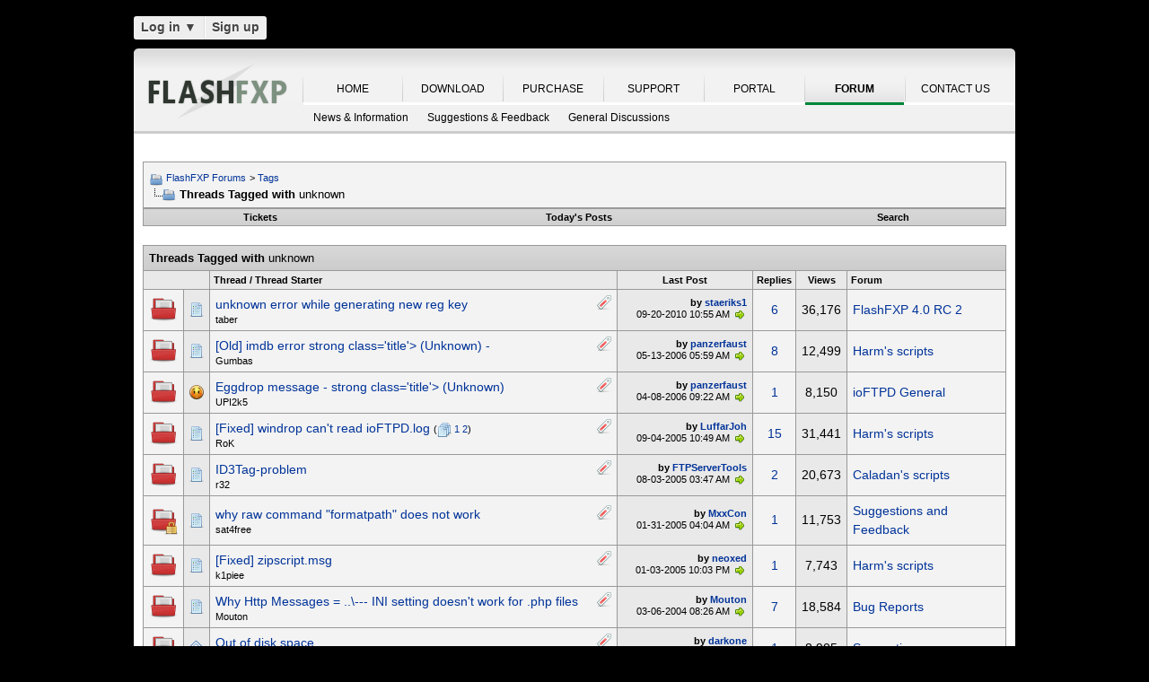

--- FILE ---
content_type: text/html; charset=UTF-8
request_url: https://www.flashfxp.com/forum/tags/unknown/
body_size: 10547
content:
<!DOCTYPE html PUBLIC "-//W3C//DTD XHTML 1.0 Transitional//EN" "http://www.w3.org/TR/xhtml1/DTD/xhtml1-transitional.dtd">
<html xmlns="http://www.w3.org/1999/xhtml" dir="ltr" lang="en">
<head>
<base href="https://www.flashfxp.com/forum/" /><!--[if IE]></base><![endif]-->
<link rel="canonical" href="https://www.flashfxp.com/forum/tags/unknown/" />
<meta http-equiv="Content-Type" content="text/html; charset=UTF-8" />
<meta http-equiv="X-UA-Compatible" content="IE=7,9,10" />
<meta name="generator" content="vBulletin 3.8.11 Alpha 3" />




<!-- CSS Stylesheet -->
<style type="text/css" id="vbulletin_css">
/**
* vBulletin 3.8.11 Alpha 3 CSS
* Style: 'FlashFXP Default'; Style ID: 4
*/
body
{
	margin: 5px 10px 10px 10px;
	padding: 0px;
}
a:link, body_alink
{
	color: #22229C;
}
a:visited, body_avisited
{
	color: #22229C;
}
a:hover, a:active, body_ahover
{
	color: #FF4400;
}
.page
{
	background: #FFFFFF;
	color: #000000;
}
.page a:hover, .page a:active, .page_ahover
{
	text-decoration: underline;
}
.tborder
{
	background: #999999;
	color: #000000;
}
.tcat
{
	background: #CCCCCC url(https://www.flashfxp.com/forum/images/custom/gradients/gradient_tcat.gif) repeat-x top left;
	color: #000000;
	font: bold 10pt verdana, geneva, lucida, 'lucida grande', arial, helvetica, sans-serif;
}
.tcat a:link, .tcat_alink
{
	color: #000000;
	text-decoration: none;
}
.tcat a:visited, .tcat_avisited
{
	color: #000000;
	text-decoration: none;
}
.tcat a:hover, .tcat a:active, .tcat_ahover
{
	color: #000000;
	text-decoration: underline;
}
.thead
{
	background: #E9E9E9;
	color: #000000;
	font: bold 11px tahoma, verdana, geneva, lucida, 'lucida grande', arial, helvetica, sans-serif;
}
.thead a:link, .thead_alink
{
	text-decoration: none;
}
.thead a:visited, .thead_avisited
{
	text-decoration: none;
}
.thead a:hover, .thead a:active, .thead_ahover
{
	text-decoration: underline;
}
.tfoot
{
	background: #E1E1E2 url(https://www.flashfxp.com/forum/images/custom/gradients/gradient_tcat.gif) repeat-x top left;
}
.alt1, .alt1Active
{
	background: #F3F3F3;
	color: #000000;
}
.alt2, .alt2Active
{
	background: #E9E9E9;
	color: #000000;
}
.inlinemod
{
	background: #F1F1F1;
	color: #000000;
}
.wysiwyg
{
	background: #FFFFFF;
	color: #000000;
	font: 11px verdana, geneva, lucida, 'lucida grande', arial, helvetica, sans-serif;
}
textarea, .bginput
{
	font: 11px verdana, geneva, lucida, 'lucida grande', arial, helvetica, sans-serif;
}
.bginput option, .bginput optgroup
{
	font-size: 11px;
	font-family: verdana, geneva, lucida, 'lucida grande', arial, helvetica, sans-serif;
}
.button
{
	font: 11px verdana, geneva, lucida, 'lucida grande', arial, helvetica, sans-serif;
}
select
{
	font: 11px verdana, geneva, lucida, 'lucida grande', arial, helvetica, sans-serif;
}
option, optgroup
{
	font-size: 11px;
	font-family: verdana, geneva, lucida, 'lucida grande', arial, helvetica, sans-serif;
}
.smallfont
{
	font: 11px verdana, geneva, lucida, 'lucida grande', arial, helvetica, sans-serif;
}
.time
{
	color: #000000;
}
.navbar
{
	color: #000000;
	font: 11px verdana, geneva, lucida, 'lucida grande', arial, helvetica, sans-serif;
}
.highlight
{
	color: #000000;
	font-weight: bold;
}
.fjsel
{
	background: #F1F1F1;
	color: #000000;
}
.fjdpth0
{
	background: #F7F7F7;
	color: #000000;
}
.panel
{
	color: #000000;
}
.panelsurround
{
	background: #F1F1F1;
	color: #000000;
}
legend
{
	color: #000000;
	font: 11px tahoma, verdana, geneva, lucida, 'lucida grande', arial, helvetica, sans-serif;
}
.vbmenu_control
{
	background: #E1E1E2 url(https://www.flashfxp.com/forum/images/custom/gradients/gradient_tcat.gif) repeat-x top left;
	color: #000000;
	font: bold 11px tahoma, verdana, geneva, lucida, 'lucida grande', arial, helvetica, sans-serif;
	padding: 3px 6px 3px 6px; white-space: nowrap;
}
.vbmenu_control a:link, .vbmenu_control_alink
{
	color: #000000;
	text-decoration: none;
}
.vbmenu_control a:visited, .vbmenu_control_avisited
{
	color: #000000;
	text-decoration: none;
}
.vbmenu_control a:hover, .vbmenu_control a:active, .vbmenu_control_ahover
{
	color: #000000;
	text-decoration: underline;
}
.vbmenu_popup
{
	background: #FFFFFF;
	color: #000000;
	border: 1px solid #F1F1F1;
}
.vbmenu_option
{
	color: #000000;
	font: 11px verdana, geneva, lucida, 'lucida grande', arial, helvetica, sans-serif;
	white-space: nowrap; cursor: pointer;
}
.vbmenu_option a:link, .vbmenu_option_alink
{
	color: #000000;
	text-decoration: none;
}
.vbmenu_option a:visited, .vbmenu_option_avisited
{
	color: #000000;
	text-decoration: none;
}
.vbmenu_option a:hover, .vbmenu_option a:active, .vbmenu_option_ahover
{
	color: #000000;
	text-decoration: underline;
}
.vbmenu_hilite
{
	background: #F1F1F1;
	color: #000000;
	font: 11px verdana, geneva, lucida, 'lucida grande', arial, helvetica, sans-serif;
	white-space: nowrap; cursor: pointer;
}
.vbmenu_hilite a:link, .vbmenu_hilite_alink
{
	color: #000000;
	text-decoration: none;
}
.vbmenu_hilite a:visited, .vbmenu_hilite_avisited
{
	color: #000000;
	text-decoration: none;
}
.vbmenu_hilite a:hover, .vbmenu_hilite a:active, .vbmenu_hilite_ahover
{
	color: #000000;
	text-decoration: underline;
}
div.goog-te-gadget { color: transparent !important; height: 25px; }
#google_translate_element a { display: none; }

/* ***** styling for 'big' usernames on postbit etc. ***** */
.bigusername { font-size: 14pt; }

/* ***** small padding on 'thead' elements ***** */
td.thead, th.thead, div.thead { padding: 4px; }

/* ***** basic styles for multi-page nav elements */
.pagenav a { text-decoration: none; }
.pagenav td { padding: 2px 4px 2px 4px; }

/* ***** de-emphasized text */
.shade, a.shade:link, a.shade:visited { color: #777777; text-decoration: none; }
a.shade:active, a.shade:hover { color: #FF4400; text-decoration: underline; }
.tcat .shade, .thead .shade, .tfoot .shade { color: #DDDDDD; }

/* ***** define margin and font-size for elements inside panels ***** */
.fieldset { margin-bottom: 6px; }
.fieldset, .fieldset td, .fieldset p, .fieldset li { font-size: 11px; }

.page li { padding-bottom: 0.7em }
.bg01   { background:#000000; border-bottom:1px solid #FFFFFF; }
.bg02   { background:#2C2C2C; border-bottom:1px solid #FFFFFF; }
.bg03   { background:#E0E0E0; border-top:1px solid #FFFFFF; }
.logobg { background:#FFFFFF; }
.white  { border-left:1px solid #FFFFFF; }
.border { border-left:1px solid #000000; border-right:1px solid #000000; }
.footer           { font-family:"verdana, geneva, lucida, arial, helvetica, sans-serif"; color:#FFFFFF; }
.footer a:link    { font-family:"verdana, geneva, lucida, arial, helvetica, sans-serif"; font-weight:bold; font-size:10px; color:#FFFFFF; text-decoration:none; }
.footer a:visited { font-family:"verdana, geneva, lucida, arial, helvetica, sans-serif"; font-weight:bold; font-size:10px; color:#FFFFFF; text-decoration:none; }
.footer a:hover   { font-family:"verdana, geneva, lucida, arial, helvetica, sans-serif"; font-weight:bold; font-size:10px; color:#FFFFFF; text-decoration:underline; }
.footer a:active  { font-family:"verdana, geneva, lucida, arial, helvetica, sans-serif"; font-weight:bold; font-size:10px; color:#FFFFFF; text-decoration:underline; }

.altas  { border:1px #FFFFFF solid; background:#FAFAFA; }
.altase { border:1px #E3E6E8 solid; }
</style>
<link rel="stylesheet" type="text/css" href="https://www.flashfxp.com/forum/clientscript/vbulletin_important.css?v=3811a3" />



<link href="https://www.flashfxp.com/css/site.9281.css" rel="stylesheet" type="text/css" />

<!-- / CSS Stylesheet -->

<script type="text/javascript" src="https://ajax.googleapis.com/ajax/libs/yui/2.9.0/build/yahoo-dom-event/yahoo-dom-event.js?v=3811a3"></script>
<script type="text/javascript" src="https://ajax.googleapis.com/ajax/libs/yui/2.9.0/build/connection/connection-min.js?v=3811a3"></script>
<script type="text/javascript">
<!--
var SESSIONURL = "s=41c1341ba5d240315c0eb63295a57af4&";
var SECURITYTOKEN = "guest";
var IMGDIR_MISC = "images/misc";
var vb_disable_ajax = parseInt("0", 10);
// -->
</script>
<script type="text/javascript" src="clientscript/vbulletin_global.js?v=3811a3"></script>
<script type="text/javascript" src="clientscript/vbulletin_menu.js?v=3811a3"></script>


	<link rel="alternate" type="application/rss+xml" title="FlashFXP Forums RSS Feed" href="https://www.flashfxp.com/forum/external.php?type=RSS2&amp;lastpost=1" />
	


<!--[if lt IE 9]>
	<script src="https://html5shim.googlecode.com/svn/trunk/html5.js"></script>
<![endif]-->		
<script src="https://ajax.googleapis.com/ajax/libs/jquery/1.6.2/jquery.min.js"></script>
<script>
	  $(document).ready(function(){
			$('#login-trigger').click(function(){
				if (location.protocol === 'https:') {
					$(this).next('#login-content').slideToggle();
					$(this).toggleClass('active');					
				
					if ($(this).hasClass('active')) {
						$(this).find('span').html('&#x25B2;');
						$('#username').focus();
					} else {
						$(this).find('span').html('&#x25BC;');
					}
				} else {
					location.assign("https://" + window.location.hostname + window.location.pathname + window.location.search + (/\?/.test(window.location.search) ? '&' : '?') + 'a=login')
				}
			})
	  });
</script><script type="application/ld+json">
{
	"@context": "http://schema.org",
	"@type": "WebSite",
	"url": "",
	"potentialAction": {
		"@type": "SearchAction",
		"target": "https://www.flashfxp.com/forum/search.php?do=process&query={search_term_string}",
		"query-input": "required name=search_term_string"
	}
}
</script>
<title>FlashFXP Forums - Threads Tagged with unknown</title>


					<script type="text/javascript">
					<!--
						(function(i,s,o,g,r,a,m){i['GoogleAnalyticsObject']=r;i[r]=i[r]||function(){
						(i[r].q=i[r].q||[]).push(arguments)},i[r].l=1*new Date();a=s.createElement(o),
						m=s.getElementsByTagName(o)[0];a.async=1;a.src=g;m.parentNode.insertBefore(a,m)
						})(window,document,'script','//www.google-analytics.com/analytics.js','ga');

						ga('create', 'UA-105520-4', {'cookieDomain': '.flashfxp.com'});

						

						ga('require', 'linkid', 'linkid.js');

						ga('set', 'anonymizeIp', false);

						ga('send', 'pageview');
					//-->
					</script>
				</head>
<body>
<table id="body_table" align="center" width="982" cellpadding="0" cellspacing="0">
<tbody>
  <tr>
    <td colspan="2">
      <div id="login-bar" style="margin-bottom: 10px;padding: 0px 0px 0px 0px;">
<header class="cf">
<nav>
	<ul>
		<li id="login">
			<a id="login-trigger" href="https://www.flashfxp.com/forum/tags/unknown/#" title="Log in">
				Log in <span>&#x25BC;</span>
			</a>
			<div id="login-content">
				<form name="frmLoginPop" method="post" action="https://www.flashfxp.com/portal/" style="margin:0px;">
				<input type="hidden" name="Action" value="Login" />
				<input type="hidden" name="From"   value="https://www.flashfxp.com/forum/tags/unknown/" />
				<input type="hidden" name="URL"   value="https://www.flashfxp.com/forum/tags/unknown/" />
				<input type="hidden" name="RETURN"   value="1" />
					<fieldset id="inputs">
						<input id="username" type="text" name="iniUser" placeholder="Your email address or username" title="Your email address or username" required>   
						<input id="password" type="password" autocomplete="off" name="iniPass" placeholder="Password" title="Password" required>
					</fieldset>
					<fieldset id="actions">
						<input type="submit" id="submit" value="Log in">
						<label><input name="iniRem" id="iniRem" type="checkbox" Value="Yes" checked="checked"> Keep me signed in<br/>
						</label>				
					</fieldset>
				</form>
			</div>                     
		</li>
		<li id="btn2">
			<a href="https://www.flashfxp.com/portal/register" title="Sign up">Sign up</a>
		</li>
	</ul>
</nav>
</header>
</div>    </td>
  </tr>
<!-- nav_menu --><tr>
<td colspan="2" class="">
<div class="tab" id="header">
<div id="header_left"></div><div id="header_right"></div><ul id="primary">
	<li><span class="sep"><a href="/index" title="HOME">HOME</a></span></li>
	<li><span class="sep"><a href="/download" title="DOWNLOAD">DOWNLOAD</a></span></li>
	<li><span class="sep"><a href="/purchase" title="PURCHASE">PURCHASE</a></span></li>
	<li><span class="sep"><a href="/support" title="SUPPORT">SUPPORT</a></span></li>
	<li><span class="sep"><a href="/portal/" title="PORTAL">PORTAL</a></span></li>
	<li id="nav_tab_active"><span class="sep"><a class="tab" href="/forum/" title="FORUM">FORUM</a></span></li>
	<li><span class="sep"><a href="/portal/contact" title="CONTACT US">CONTACT US</a></span></li>
</ul><ul id="secondary">
		<li><a class="tab"  href="https://www.flashfxp.com/forum/flashfxp/news/" title="News &amp; Information">News &amp; Information</a></li>
		<li><a class="tab"  href="https://www.flashfxp.com/forum/flashfxp/suggestions-and-feedback/" title="Suggestions &amp; Feedback">Suggestions &amp; Feedback</a></li>
		<li><a class="tab"  href="https://www.flashfxp.com/forum/flashfxp/general-discussion/" title="General Discussions">General Discussions</a></li>
	</ul>
</div>
<div class="tab" id="main"></div>
<div style="background-color: #FFFFFF;padding: 0.7em;" id="contents">
<!-- page_content -->

<a name="top"></a>
<!-- content table -->
<table cellpadding="0" cellspacing="0" border="0" width="100%" align="center" style="position: inherit; top: -20px; height:100%">
<tr><td valign="top" class="page" style="margin:0px;padding:0px;">

<!-- open content container -->

<div align="center">
	<div class="page" style="width:100%; text-align:left">
		<div style="padding:0px 0px 0px 0px" align="left">





<br />

<!-- breadcrumb, login, pm info -->
<table class="tborder" cellpadding="6" cellspacing="1" border="0" width="100%" align="center">
<tr>
	<td class="alt1" width="100%">
		
			<table cellpadding="0" cellspacing="0" border="0">
			<tr valign="bottom">
				<td><a href="https://www.flashfxp.com/forum/tags/unknown/#" onclick="history.back(1); return false;"><img src="https://www.flashfxp.com/forum/images/misc/navbits_start.png" alt="Go Back" border="0" /></a></td>
				<td>&nbsp;</td>
				<td width="100%"><span class="navbar"><a href="https://www.flashfxp.com/forum/?s=41c1341ba5d240315c0eb63295a57af4" accesskey="1">FlashFXP Forums</a></span> 
<span itemscope="itemscope" itemtype="http://data-vocabulary.org/Breadcrumb">
	<span class="navbar">&gt; <a href="https://www.flashfxp.com/forum/tags/?s=41c1341ba5d240315c0eb63295a57af4" itemprop="url"><span itemprop="title">Tags</span></a></span>
</span>
</td>
			</tr>
			<tr>
				<td class="navbar" style="font-size:10pt; padding-top:1px" colspan="3"><a href="https://www.flashfxp.com/forum/tags/unknown/"><img class="inlineimg" src="https://www.flashfxp.com/forum/images/misc/navbits_finallink_ltr.png" alt="Reload this Page" border="0" /></a> <strong>
	<span itemprop="title">Threads Tagged with <span class="normal">unknown</span></span>
</strong></td>
			</tr>
			</table>
		
	</td>


</tr>
</table>
<!-- / breadcrumb, login, pm info -->

<!-- nav buttons bar -->
<div class="tborder" style="padding:1px; border-top-width:0px">
	<table cellpadding="0" cellspacing="0" border="0" width="100%" align="center">
	<tr align="center">
		
		<td class="vbmenu_control"><a href="https://www.flashfxp.com/forum/tracker.php?s=41c1341ba5d240315c0eb63295a57af4">Tickets</a></td>
		
			
				
				<td class="vbmenu_control"><a href="https://www.flashfxp.com/forum/new-today/?s=41c1341ba5d240315c0eb63295a57af4" accesskey="2">Today's Posts</a></td>
				
				<td class="vbmenu_control"><a id="navbar_search" href="https://www.flashfxp.com/forum/search/?s=41c1341ba5d240315c0eb63295a57af4" accesskey="4" rel="nofollow">Search</a> </td>
			
			
		
		
		</tr>
	</table>
</div>
<!-- / nav buttons bar -->

<br />







<!-- NAVBAR POPUP MENUS -->

	
	
	
	<!-- header quick search form -->
	<div class="vbmenu_popup" id="navbar_search_menu" style="display:none;margin-top:3px" align="left">
		<table cellpadding="4" cellspacing="1" border="0">
		<tr>
			<td class="thead">Search Forums</td>
		</tr>
		<tr>
			<td class="vbmenu_option" title="nohilite">
				<form action="https://www.flashfxp.com/forum/search.php?do=process" method="post">

					<input type="hidden" name="do" value="process" />
					<input type="hidden" name="quicksearch" value="1" />
					<input type="hidden" name="childforums" value="1" />
					<input type="hidden" name="exactname" value="1" />
					<input type="hidden" name="s" value="41c1341ba5d240315c0eb63295a57af4" />
					<input type="hidden" name="securitytoken" value="guest" />
					<div><input type="text" class="bginput" name="query" size="25" tabindex="1001" /><input type="submit" class="button" value="Go" tabindex="1004" /></div>
					<div style="margin-top:6px">
						<label for="rb_nb_sp0"><input type="radio" name="showposts" value="0" id="rb_nb_sp0" tabindex="1002" checked="checked" />Show Threads</label>
						&nbsp;
						<label for="rb_nb_sp1"><input type="radio" name="showposts" value="1" id="rb_nb_sp1" tabindex="1003" />Show Posts</label>
					</div>
				</form>
			</td>
		</tr>
		
		<tr>
			<td class="vbmenu_option"><a href="https://www.flashfxp.com/forum/tags/?s=41c1341ba5d240315c0eb63295a57af4" rel="nofollow">Tag Search</a></td>
		</tr>
		
		<tr>
			<td class="vbmenu_option"><a href="https://www.flashfxp.com/forum/search/?s=41c1341ba5d240315c0eb63295a57af4" accesskey="4" rel="nofollow">Advanced Search</a></td>
		</tr>
		
		</table>
	</div>
	<!-- / header quick search form -->
	
	
	
<!-- / NAVBAR POPUP MENUS -->

<!-- PAGENAV POPUP -->
	<div class="vbmenu_popup" id="pagenav_menu" style="display:none">
		<table cellpadding="4" cellspacing="1" border="0">
		<tr>
			<td class="thead" nowrap="nowrap">Go to Page...</td>
		</tr>
		<tr>
			<td class="vbmenu_option" title="nohilite">
			<form action="https://www.flashfxp.com/forum/index.php" method="get" onsubmit="return this.gotopage()" id="pagenav_form">
				<input type="text" class="bginput" id="pagenav_itxt" style="font-size:11px" size="4" />
				<input type="button" class="button" id="pagenav_ibtn" value="Go" />
			</form>
			</td>
		</tr>
		</table>
	</div>
<!-- / PAGENAV POPUP -->








<form action="https://www.flashfxp.com/forum/inlinemod.php" method="post" id="inlinemodform">
<input type="hidden" name="url" value="" />
<input type="hidden" name="s" value="41c1341ba5d240315c0eb63295a57af4" />
<input type="hidden" name="securitytoken" value="guest" />

<table class="tborder" cellpadding="6" cellspacing="1" border="0" width="100%" align="center" id="threadslist">
<tr>
	<td class="tcat" colspan="7">Threads Tagged with <span class="normal">unknown</span></td>
</tr>
<tr>
	
		<td class="thead" colspan="2">&nbsp;</td>
	
	<td class="thead" width="75%">Thread / Thread Starter</td>
	<td class="thead" width="150" align="center" nowrap="nowrap">Last Post</td>
	<td class="thead" align="center" nowrap="nowrap">Replies</td>
	<td class="thead" align="center" nowrap="nowrap">Views</td>
	<td class="thead" width="25%">Forum</td>

	
</tr>

<tr>
	<td class="alt1" id="td_threadstatusicon_14464">
		
		<img src="https://www.flashfxp.com/forum/images/statusicon/thread_hot.png" id="thread_statusicon_14464" alt="" border="" />
	</td>
	
		<td class="alt2"><img src="https://www.flashfxp.com/forum/images/icons/icon1.png" alt="" border="0" /></td>
	

	<td class="alt1" id="td_threadtitle_14464" title="Hi, I formatted and installed the 4.0RC2 beta and saw that I needed a new reg key, but when it tried to create one I received an &quot;Unknown error&quot; :( I'm using Windows 7 x64. 
 
Screenshot: http://cl.ly/b6de7cbcdddc43e531e3 
 
I also didn't see an option in the setup process to specify the options...">

		
		<div>
			
				<span style="float:right">
					 <img class="inlineimg" src="https://www.flashfxp.com/forum/images/misc/tag.png" alt="error, key, options, reg, unknown" /> 
					
					
					
					
					
					
				</span>
			
			
			
			
			
			
			<a href="https://www.flashfxp.com/forum/flashfxp/release-archive/flashfxp-4-0-release-candidate/flashfxp-4-0-rc-2-a/14464-unknown-error-while-generating-new.html?s=41c1341ba5d240315c0eb63295a57af4" id="thread_title_14464">unknown error while generating new reg key</a>
			
		</div>

		

		<div class="smallfont">
			
			
				<span style="cursor:pointer" onclick="window.open('https://www.flashfxp.com/forum/member.php?u=56544&amp;s=41c1341ba5d240315c0eb63295a57af4', '_self')">taber</span>
			
		</div>

		

	</td>

	

<td class="alt2" width="140" title="Replies: 6, Views: 36,176">
        <div class="smallfont" style="text-align:right; white-space:nowrap"><strong>by <a href="https://www.flashfxp.com/forum/member.php?find=lastposter&amp;t=14464&amp;s=41c1341ba5d240315c0eb63295a57af4" rel="nofollow">staeriks1</a></strong> <br />
            09-20-2010 <span class="time">10:55 AM</span>
             <a href="https://www.flashfxp.com/forum/flashfxp/release-archive/flashfxp-4-0-release-candidate/flashfxp-4-0-rc-2-a/14464-unknown-error-while-generating-new-post77015.html?s=41c1341ba5d240315c0eb63295a57af4#post77015"><img class="inlineimg" src="https://www.flashfxp.com/forum/images/buttons/lastpost.png" alt="Go to last post" border="0" /></a>
        </div>
    </td>
	

	
		<td class="alt1" align="center"><a rel="nofollow" href="https://www.flashfxp.com/forum/misc.php?do=whoposted&amp;t=14464" onclick="who(14464); return false;">6</a></td>
		<td class="alt2" align="center">36,176</td>

		
			<td class="alt1"><a href="https://www.flashfxp.com/forum/flashfxp/release-archive/flashfxp-4-0-release-candidate/flashfxp-4-0-rc-2-a/?s=41c1341ba5d240315c0eb63295a57af4">FlashFXP 4.0 RC 2</a></td>
		
	

	
</tr><tr>
	<td class="alt1" id="td_threadstatusicon_11200">
		
		<img src="https://www.flashfxp.com/forum/images/statusicon/thread_hot.png" id="thread_statusicon_11200" alt="" border="" />
	</td>
	
		<td class="alt2"><img src="https://www.flashfxp.com/forum/images/icons/icon1.png" alt="" border="0" /></td>
	

	<td class="alt1" id="td_threadtitle_11200" title="hi for past two days I getting this imdb (movie title) error, while I upload an nfo file. 
 
strong class='title'&gt; (Unknown) -, 
 
the rest url etc dislplay correctly 
 
I'm using the iobanana 20, and have not have any problem before with it :idea:">

		
		<div>
			
				<span style="float:right">
					 <img class="inlineimg" src="https://www.flashfxp.com/forum/images/misc/tag.png" alt="class=title, error, imdb, unknown, upload" /> 
					
					
					
					
					
					
				</span>
			
			
			
			
			
			
			<a href="https://www.flashfxp.com/forum/ioftpd/ioftpd/scripting/harm-s-scripts/11200-old-imdb-error-strong-class.html?s=41c1341ba5d240315c0eb63295a57af4" id="thread_title_11200">[Old] imdb error  strong class='title'&gt; (Unknown) -</a>
			
		</div>

		

		<div class="smallfont">
			
			
				<span style="cursor:pointer" onclick="window.open('https://www.flashfxp.com/forum/member.php?u=8703&amp;s=41c1341ba5d240315c0eb63295a57af4', '_self')">Gumbas</span>
			
		</div>

		

	</td>

	

<td class="alt2" width="140" title="Replies: 8, Views: 12,499">
        <div class="smallfont" style="text-align:right; white-space:nowrap"><strong>by <a href="https://www.flashfxp.com/forum/member.php?find=lastposter&amp;t=11200&amp;s=41c1341ba5d240315c0eb63295a57af4" rel="nofollow">panzerfaust</a></strong> <br />
            05-13-2006 <span class="time">05:59 AM</span>
             <a href="https://www.flashfxp.com/forum/ioftpd/ioftpd/scripting/harm-s-scripts/11200-old-imdb-error-strong-class-post63896.html?s=41c1341ba5d240315c0eb63295a57af4#post63896"><img class="inlineimg" src="https://www.flashfxp.com/forum/images/buttons/lastpost.png" alt="Go to last post" border="0" /></a>
        </div>
    </td>
	

	
		<td class="alt1" align="center"><a rel="nofollow" href="https://www.flashfxp.com/forum/misc.php?do=whoposted&amp;t=11200" onclick="who(11200); return false;">8</a></td>
		<td class="alt2" align="center">12,499</td>

		
			<td class="alt1"><a href="https://www.flashfxp.com/forum/ioftpd/ioftpd/scripting/harm-s-scripts/?s=41c1341ba5d240315c0eb63295a57af4">Harm's scripts</a></td>
		
	

	
</tr><tr>
	<td class="alt1" id="td_threadstatusicon_11429">
		
		<img src="https://www.flashfxp.com/forum/images/statusicon/thread_hot.png" id="thread_statusicon_11429" alt="" border="" />
	</td>
	
		<td class="alt2"><img src="https://www.flashfxp.com/forum/images/icons/icon11.png" alt="Red face" border="0" /></td>
	

	<td class="alt1" id="td_threadtitle_11429" title="Hi guys, wanted to ask about this thingy that has came up just few months ago, tried to look answer for it long time, but really couldnt. Eggdrop wont announce the movie name anymore properly like it used to, dunno where this problem started. Everything else runs smooth and ok. So as you see the...">

		
		<div>
			
				<span style="float:right">
					 <img class="inlineimg" src="https://www.flashfxp.com/forum/images/misc/tag.png" alt="class=title, eggdrop, strong, unknown, [xxxxxx-xxxx]" /> 
					
					
					
					
					
					
				</span>
			
			
			
			
			
			
			<a href="https://www.flashfxp.com/forum/ioftpd/ioftpd/ioftpd-beta/ioftpd-general/11429-eggdrop-message-strong-class-title.html?s=41c1341ba5d240315c0eb63295a57af4" id="thread_title_11429">Eggdrop message - strong class='title'&gt; (Unknown)</a>
			
		</div>

		

		<div class="smallfont">
			
			
				<span style="cursor:pointer" onclick="window.open('https://www.flashfxp.com/forum/member.php?u=39914&amp;s=41c1341ba5d240315c0eb63295a57af4', '_self')">UPI2k5</span>
			
		</div>

		

	</td>

	

<td class="alt2" width="140" title="Replies: 1, Views: 8,150">
        <div class="smallfont" style="text-align:right; white-space:nowrap"><strong>by <a href="https://www.flashfxp.com/forum/member.php?find=lastposter&amp;t=11429&amp;s=41c1341ba5d240315c0eb63295a57af4" rel="nofollow">panzerfaust</a></strong> <br />
            04-08-2006 <span class="time">09:22 AM</span>
             <a href="https://www.flashfxp.com/forum/ioftpd/ioftpd/ioftpd-beta/ioftpd-general/11429-eggdrop-message-strong-class-title-post63221.html?s=41c1341ba5d240315c0eb63295a57af4#post63221"><img class="inlineimg" src="https://www.flashfxp.com/forum/images/buttons/lastpost.png" alt="Go to last post" border="0" /></a>
        </div>
    </td>
	

	
		<td class="alt1" align="center"><a rel="nofollow" href="https://www.flashfxp.com/forum/misc.php?do=whoposted&amp;t=11429" onclick="who(11429); return false;">1</a></td>
		<td class="alt2" align="center">8,150</td>

		
			<td class="alt1"><a href="https://www.flashfxp.com/forum/ioftpd/ioftpd/ioftpd-beta/ioftpd-general/?s=41c1341ba5d240315c0eb63295a57af4">ioFTPD General</a></td>
		
	

	
</tr><tr>
	<td class="alt1" id="td_threadstatusicon_9476">
		
		<img src="https://www.flashfxp.com/forum/images/statusicon/thread_hot.png" id="thread_statusicon_9476" alt="" border="" />
	</td>
	
		<td class="alt2"><img src="https://www.flashfxp.com/forum/images/icons/icon1.png" alt="" border="0" /></td>
	

	<td class="alt1" id="td_threadtitle_9476" title="I get this Error msg ... : 
 
 
Sat Dec 18 13:37:11 2004 
 
NONE 
 
invalid command name &quot;bgerror&quot; 
    while invoking 
&quot;unknown bgerror could not read &quot;D:/ioFTPD/logs/ioFTPD.log&quot;: no such file or dir...&quot;">

		
		<div>
			
				<span style="float:right">
					 <img class="inlineimg" src="https://www.flashfxp.com/forum/images/misc/tag.png" alt="bgerror, command, invoking, read, unknown" /> 
					
					
					
					
					
					
				</span>
			
			
			
			
			
			
			<a href="https://www.flashfxp.com/forum/ioftpd/ioftpd/scripting/harm-s-scripts/9476-fixed-windrop-cant-read-ioftpd.html?s=41c1341ba5d240315c0eb63295a57af4" id="thread_title_9476">[Fixed] windrop can't read ioFTPD.log</a>
			<span class="smallfont" style="white-space:nowrap">(<img class="inlineimg" src="https://www.flashfxp.com/forum/images/misc/multipage.png" alt="Multi-page thread" border="0" />  <a href="https://www.flashfxp.com/forum/ioftpd/ioftpd/scripting/harm-s-scripts/9476-fixed-windrop-cant-read-ioftpd.html?s=41c1341ba5d240315c0eb63295a57af4">1</a> <a href="https://www.flashfxp.com/forum/ioftpd/ioftpd/scripting/harm-s-scripts/9476-fixed-windrop-cant-read-ioftpd-2.html?s=41c1341ba5d240315c0eb63295a57af4">2</a>)</span>
		</div>

		

		<div class="smallfont">
			
			
				<span style="cursor:pointer" onclick="window.open('https://www.flashfxp.com/forum/member.php?u=6916&amp;s=41c1341ba5d240315c0eb63295a57af4', '_self')">RoK</span>
			
		</div>

		

	</td>

	

<td class="alt2" width="140" title="Replies: 15, Views: 31,441">
        <div class="smallfont" style="text-align:right; white-space:nowrap"><strong>by <a href="https://www.flashfxp.com/forum/member.php?find=lastposter&amp;t=9476&amp;s=41c1341ba5d240315c0eb63295a57af4" rel="nofollow">LuffarJoh</a></strong> <br />
            09-04-2005 <span class="time">10:49 AM</span>
             <a href="https://www.flashfxp.com/forum/ioftpd/ioftpd/scripting/harm-s-scripts/9476-fixed-windrop-cant-read-ioftpd-post58395.html?s=41c1341ba5d240315c0eb63295a57af4#post58395"><img class="inlineimg" src="https://www.flashfxp.com/forum/images/buttons/lastpost.png" alt="Go to last post" border="0" /></a>
        </div>
    </td>
	

	
		<td class="alt1" align="center"><a rel="nofollow" href="https://www.flashfxp.com/forum/misc.php?do=whoposted&amp;t=9476" onclick="who(9476); return false;">15</a></td>
		<td class="alt2" align="center">31,441</td>

		
			<td class="alt1"><a href="https://www.flashfxp.com/forum/ioftpd/ioftpd/scripting/harm-s-scripts/?s=41c1341ba5d240315c0eb63295a57af4">Harm's scripts</a></td>
		
	

	
</tr><tr>
	<td class="alt1" id="td_threadstatusicon_10284">
		
		<img src="https://www.flashfxp.com/forum/images/statusicon/thread_hot.png" id="thread_statusicon_10284" alt="" border="" />
	</td>
	
		<td class="alt2"><img src="https://www.flashfxp.com/forum/images/icons/icon1.png" alt="" border="0" /></td>
	

	<td class="alt1" id="td_threadtitle_10284" title="HI! 
 
 
Sometimes project-zs reads out the id3tags correctly and sometimes not. 
 
Each part of the id3tag is set to UNKNOWN by the zipscript, i.e. Artist : UNKNOWN, Year = 0000... 
 
Has someone the same problem? 
 
Any Ideas">

		
		<div>
			
				<span style="float:right">
					 <img class="inlineimg" src="https://www.flashfxp.com/forum/images/misc/tag.png" alt="0000, i.e, unknown, year, zipscript" /> 
					
					
					
					
					
					
				</span>
			
			
			
			
			
			
			<a href="https://www.flashfxp.com/forum/ioftpd/ioftpd/scripting/caladan-s-scripts/10284-id3tag-problem.html?s=41c1341ba5d240315c0eb63295a57af4" id="thread_title_10284">ID3Tag-problem</a>
			
		</div>

		

		<div class="smallfont">
			
			
				<span style="cursor:pointer" onclick="window.open('https://www.flashfxp.com/forum/member.php?u=8033&amp;s=41c1341ba5d240315c0eb63295a57af4', '_self')">r32</span>
			
		</div>

		

	</td>

	

<td class="alt2" width="140" title="Replies: 2, Views: 20,673">
        <div class="smallfont" style="text-align:right; white-space:nowrap"><strong>by <a href="https://www.flashfxp.com/forum/member.php?find=lastposter&amp;t=10284&amp;s=41c1341ba5d240315c0eb63295a57af4" rel="nofollow">FTPServerTools</a></strong> <br />
            08-03-2005 <span class="time">03:47 AM</span>
             <a href="https://www.flashfxp.com/forum/ioftpd/ioftpd/scripting/caladan-s-scripts/10284-id3tag-problem-post57654.html?s=41c1341ba5d240315c0eb63295a57af4#post57654"><img class="inlineimg" src="https://www.flashfxp.com/forum/images/buttons/lastpost.png" alt="Go to last post" border="0" /></a>
        </div>
    </td>
	

	
		<td class="alt1" align="center"><a rel="nofollow" href="https://www.flashfxp.com/forum/misc.php?do=whoposted&amp;t=10284" onclick="who(10284); return false;">2</a></td>
		<td class="alt2" align="center">20,673</td>

		
			<td class="alt1"><a href="https://www.flashfxp.com/forum/ioftpd/ioftpd/scripting/caladan-s-scripts/?s=41c1341ba5d240315c0eb63295a57af4">Caladan's scripts</a></td>
		
	

	
</tr><tr>
	<td class="alt1" id="td_threadstatusicon_4965">
		
		<img src="https://www.flashfxp.com/forum/images/statusicon/thread_hot_lock.png" id="thread_statusicon_4965" alt="" border="" />
	</td>
	
		<td class="alt2"><img src="https://www.flashfxp.com/forum/images/icons/icon1.png" alt="" border="0" /></td>
	

	<td class="alt1" id="td_threadtitle_4965" title="is anybody can help me with this? 
i downloaded version 3.0.2 and i tried to use formatpath command but it says unknown command. i haven't registered yet. i am using win98. 
do i have to download command files from somewhere? 
 
please help">

		
		<div>
			
				<span style="float:right">
					 <img class="inlineimg" src="https://www.flashfxp.com/forum/images/misc/tag.png" alt="command, download, formatpath, registered, unknown" /> 
					
					
					
					
					
					
				</span>
			
			
			
			
			
			
			<a href="https://www.flashfxp.com/forum/flashfxp/suggestions-and-feedback/4965-why-raw-command-quot-formatpath.html?s=41c1341ba5d240315c0eb63295a57af4" id="thread_title_4965">why raw command &quot;formatpath&quot; does not work</a>
			
		</div>

		

		<div class="smallfont">
			
			
				<span style="cursor:pointer" onclick="window.open('https://www.flashfxp.com/forum/member.php?u=4755&amp;s=41c1341ba5d240315c0eb63295a57af4', '_self')">sat4free</span>
			
		</div>

		

	</td>

	

<td class="alt2" width="140" title="Replies: 1, Views: 11,753">
        <div class="smallfont" style="text-align:right; white-space:nowrap"><strong>by <a href="https://www.flashfxp.com/forum/member.php?find=lastposter&amp;t=4965&amp;s=41c1341ba5d240315c0eb63295a57af4" rel="nofollow">MxxCon</a></strong> <br />
            01-31-2005 <span class="time">04:04 AM</span>
             <a href="https://www.flashfxp.com/forum/flashfxp/suggestions-and-feedback/4965-why-raw-command-quot-formatpath-post23991.html?s=41c1341ba5d240315c0eb63295a57af4#post23991"><img class="inlineimg" src="https://www.flashfxp.com/forum/images/buttons/lastpost.png" alt="Go to last post" border="0" /></a>
        </div>
    </td>
	

	
		<td class="alt1" align="center"><a rel="nofollow" href="https://www.flashfxp.com/forum/misc.php?do=whoposted&amp;t=4965" onclick="who(4965); return false;">1</a></td>
		<td class="alt2" align="center">11,753</td>

		
			<td class="alt1"><a href="https://www.flashfxp.com/forum/flashfxp/suggestions-and-feedback/?s=41c1341ba5d240315c0eb63295a57af4">Suggestions and Feedback</a></td>
		
	

	
</tr><tr>
	<td class="alt1" id="td_threadstatusicon_9530">
		
		<img src="https://www.flashfxp.com/forum/images/statusicon/thread_hot.png" id="thread_statusicon_9530" alt="" border="" />
	</td>
	
		<td class="alt2"><img src="https://www.flashfxp.com/forum/images/icons/icon1.png" alt="" border="0" /></td>
	

	<td class="alt1" id="td_threadtitle_9530" title="How do I change the name on the incomplete dir? 
now it is: 
- 
 
and i want it: 
--- 
 
??">

		
		<div>
			
				<span style="float:right">
					 <img class="inlineimg" src="https://www.flashfxp.com/forum/images/misc/tag.png" alt="%size, 2004, incomplete, na], unknown" /> 
					
					
					
					
					
					
				</span>
			
			
			
			
			
			
			<a href="https://www.flashfxp.com/forum/ioftpd/ioftpd/scripting/harm-s-scripts/9530-fixed-zipscript-msg.html?s=41c1341ba5d240315c0eb63295a57af4" id="thread_title_9530">[Fixed] zipscript.msg</a>
			
		</div>

		

		<div class="smallfont">
			
			
				<span style="cursor:pointer" onclick="window.open('https://www.flashfxp.com/forum/member.php?u=8451&amp;s=41c1341ba5d240315c0eb63295a57af4', '_self')">k1piee</span>
			
		</div>

		

	</td>

	

<td class="alt2" width="140" title="Replies: 1, Views: 7,743">
        <div class="smallfont" style="text-align:right; white-space:nowrap"><strong>by <a href="https://www.flashfxp.com/forum/member.php?find=lastposter&amp;t=9530&amp;s=41c1341ba5d240315c0eb63295a57af4" rel="nofollow">neoxed</a></strong> <br />
            01-03-2005 <span class="time">10:03 PM</span>
             <a href="https://www.flashfxp.com/forum/ioftpd/ioftpd/scripting/harm-s-scripts/9530-fixed-zipscript-msg-post53334.html?s=41c1341ba5d240315c0eb63295a57af4#post53334"><img class="inlineimg" src="https://www.flashfxp.com/forum/images/buttons/lastpost.png" alt="Go to last post" border="0" /></a>
        </div>
    </td>
	

	
		<td class="alt1" align="center"><a rel="nofollow" href="https://www.flashfxp.com/forum/misc.php?do=whoposted&amp;t=9530" onclick="who(9530); return false;">1</a></td>
		<td class="alt2" align="center">7,743</td>

		
			<td class="alt1"><a href="https://www.flashfxp.com/forum/ioftpd/ioftpd/scripting/harm-s-scripts/?s=41c1341ba5d240315c0eb63295a57af4">Harm's scripts</a></td>
		
	

	
</tr><tr>
	<td class="alt1" id="td_threadstatusicon_8005">
		
		<img src="https://www.flashfxp.com/forum/images/statusicon/thread_hot.png" id="thread_statusicon_8005" alt="" border="" />
	</td>
	
		<td class="alt2"><img src="https://www.flashfxp.com/forum/images/icons/icon1.png" alt="" border="0" /></td>
	

	<td class="alt1" id="td_threadtitle_8005" title="ioFTPD.ini: 
 
... 
Messages                = ..\text\http 
 
https://localhost:10000/test.php: 
Changing ioFTPD.ini to: 
 
... 
Messages                = D:\ioFTPD\text\http">

		
		<div>
			
				<span style="float:right">
					 <img class="inlineimg" src="https://www.flashfxp.com/forum/images/misc/tag.png" alt="failed, line, messages, unknown, warning" /> 
					
					
					
					
					
					
				</span>
			
			
			
			
			
			
			<a href="https://www.flashfxp.com/forum/ioftpd/ioftpd/ioftpd-beta/bug-reports/8005-why-http-messages-ini-setting.html?s=41c1341ba5d240315c0eb63295a57af4" id="thread_title_8005">Why Http Messages = ..\--- INI setting doesn't work for .php files</a>
			
		</div>

		

		<div class="smallfont">
			
			
				<span style="cursor:pointer" onclick="window.open('https://www.flashfxp.com/forum/member.php?u=5603&amp;s=41c1341ba5d240315c0eb63295a57af4', '_self')">Mouton</span>
			
		</div>

		

	</td>

	

<td class="alt2" width="140" title="Replies: 7, Views: 18,584">
        <div class="smallfont" style="text-align:right; white-space:nowrap"><strong>by <a href="https://www.flashfxp.com/forum/member.php?find=lastposter&amp;t=8005&amp;s=41c1341ba5d240315c0eb63295a57af4" rel="nofollow">Mouton</a></strong> <br />
            03-06-2004 <span class="time">08:26 AM</span>
             <a href="https://www.flashfxp.com/forum/ioftpd/ioftpd/ioftpd-beta/bug-reports/8005-why-http-messages-ini-setting-post44857.html?s=41c1341ba5d240315c0eb63295a57af4#post44857"><img class="inlineimg" src="https://www.flashfxp.com/forum/images/buttons/lastpost.png" alt="Go to last post" border="0" /></a>
        </div>
    </td>
	

	
		<td class="alt1" align="center"><a rel="nofollow" href="https://www.flashfxp.com/forum/misc.php?do=whoposted&amp;t=8005" onclick="who(8005); return false;">7</a></td>
		<td class="alt2" align="center">18,584</td>

		
			<td class="alt1"><a href="https://www.flashfxp.com/forum/ioftpd/ioftpd/ioftpd-beta/bug-reports/?s=41c1341ba5d240315c0eb63295a57af4">Bug Reports</a></td>
		
	

	
</tr><tr>
	<td class="alt1" id="td_threadstatusicon_6603">
		
		<img src="https://www.flashfxp.com/forum/images/statusicon/thread_hot.png" id="thread_statusicon_6603" alt="" border="" />
	</td>
	
		<td class="alt2"><img src="https://www.flashfxp.com/forum/images/icons/icon5.png" alt="Question" border="0" /></td>
	

	<td class="alt1" id="td_threadtitle_6603" title="Hello all! 
I noticed one annoying thing, when site have ran out of disk space, the error what you'll get when you try to upload is: 
&quot;426 Connection closed: Unknown error 
Transfer Failed!&quot; 
 
so.... can that be changed to for example like this: 
&quot;Out of disk space, contact siteop!&quot;">

		
		<div>
			
				<span style="float:right">
					 <img class="inlineimg" src="https://www.flashfxp.com/forum/images/misc/tag.png" alt="disk, error, space, unknown, upload" /> 
					
					
					
					
					
					
				</span>
			
			
			
			
			
			
			<a href="https://www.flashfxp.com/forum/ioftpd/ioftpd/ioftpd-beta/suggestions/6603-out-disk-space.html?s=41c1341ba5d240315c0eb63295a57af4" id="thread_title_6603">Out of disk space</a>
			
		</div>

		

		<div class="smallfont">
			
			
				<span style="cursor:pointer" onclick="window.open('https://www.flashfxp.com/forum/member.php?u=5984&amp;s=41c1341ba5d240315c0eb63295a57af4', '_self')">frog</span>
			
		</div>

		

	</td>

	

<td class="alt2" width="140" title="Replies: 1, Views: 8,905">
        <div class="smallfont" style="text-align:right; white-space:nowrap"><strong>by <a href="https://www.flashfxp.com/forum/member.php?find=lastposter&amp;t=6603&amp;s=41c1341ba5d240315c0eb63295a57af4" rel="nofollow">darkone</a></strong> <br />
            08-28-2003 <span class="time">09:57 AM</span>
             <a href="https://www.flashfxp.com/forum/ioftpd/ioftpd/ioftpd-beta/suggestions/6603-out-disk-space-post32895.html?s=41c1341ba5d240315c0eb63295a57af4#post32895"><img class="inlineimg" src="https://www.flashfxp.com/forum/images/buttons/lastpost.png" alt="Go to last post" border="0" /></a>
        </div>
    </td>
	

	
		<td class="alt1" align="center"><a rel="nofollow" href="https://www.flashfxp.com/forum/misc.php?do=whoposted&amp;t=6603" onclick="who(6603); return false;">1</a></td>
		<td class="alt2" align="center">8,905</td>

		
			<td class="alt1"><a href="https://www.flashfxp.com/forum/ioftpd/ioftpd/ioftpd-beta/suggestions/?s=41c1341ba5d240315c0eb63295a57af4">Suggestions</a></td>
		
	

	
</tr><tr>
	<td class="alt1" id="td_threadstatusicon_2025">
		
		<img src="https://www.flashfxp.com/forum/images/statusicon/thread_hot.png" id="thread_statusicon_2025" alt="" border="" />
	</td>
	
		<td class="alt2"><img src="https://www.flashfxp.com/forum/images/icons/icon1.png" alt="" border="0" /></td>
	

	<td class="alt1" id="td_threadtitle_2025" title="Some FTP sites protect their files by preventing from listing their directories. I got one of this kind at work. 
You can only get the files if you know their complete file and path name. 
The problem with FlashFXP is that you can never resume file downloading when dealing with such files. 
To...">

		
		<div>
			
				<span style="float:right">
					 <img class="inlineimg" src="https://www.flashfxp.com/forum/images/misc/tag.png" alt="file, files, flashfxp, size, unknown" /> 
					
					
					
					
					
					
				</span>
			
			
			
			
			
			
			<a href="https://www.flashfxp.com/forum/flashfxp/release-archive/flashfxp-v2-1-a/bug-reports/2025-resuming-download-files-unknown-size.html?s=41c1341ba5d240315c0eb63295a57af4" id="thread_title_2025">Resuming download of files of unknown size</a>
			
		</div>

		

		<div class="smallfont">
			
			
				<span style="cursor:pointer" onclick="window.open('https://www.flashfxp.com/forum/member.php?u=14&amp;s=41c1341ba5d240315c0eb63295a57af4', '_self')">squonk</span>
			
		</div>

		

	</td>

	

<td class="alt2" width="140" title="Replies: 9, Views: 11,830">
        <div class="smallfont" style="text-align:right; white-space:nowrap"><strong>by <a href="https://www.flashfxp.com/forum/member.php?find=lastposter&amp;t=2025&amp;s=41c1341ba5d240315c0eb63295a57af4" rel="nofollow">sUpps</a></strong> <br />
            06-11-2003 <span class="time">09:17 AM</span>
             <a href="https://www.flashfxp.com/forum/flashfxp/release-archive/flashfxp-v2-1-a/bug-reports/2025-resuming-download-files-unknown-size-post12187.html?s=41c1341ba5d240315c0eb63295a57af4#post12187"><img class="inlineimg" src="https://www.flashfxp.com/forum/images/buttons/lastpost.png" alt="Go to last post" border="0" /></a>
        </div>
    </td>
	

	
		<td class="alt1" align="center"><a rel="nofollow" href="https://www.flashfxp.com/forum/misc.php?do=whoposted&amp;t=2025" onclick="who(2025); return false;">9</a></td>
		<td class="alt2" align="center">11,830</td>

		
			<td class="alt1"><a href="https://www.flashfxp.com/forum/flashfxp/release-archive/flashfxp-v2-1-a/bug-reports/?s=41c1341ba5d240315c0eb63295a57af4">Bug Reports</a></td>
		
	

	
</tr><tr>
	<td class="alt1" id="td_threadstatusicon_1430">
		
		<img src="https://www.flashfxp.com/forum/images/statusicon/thread_hot.png" id="thread_statusicon_1430" alt="" border="" />
	</td>
	
		<td class="alt2"><img src="https://www.flashfxp.com/forum/images/icons/icon1.png" alt="" border="0" /></td>
	

	<td class="alt1" id="td_threadtitle_1430" title="While fxp'ing several dirs i got this: 
 
 
---------------------------11:01:13 25/08/2002--------------------------- 
Version: 2.0 RC2 (build 865) 
Compiled on: Jul 7, 2002 
OS Ver: 5.1 (build 2600)  
 
Exception 'EListError' in module flashfxp.exe at 0000FBD5 
List index out of bounds (6)">

		
		<div>
			
				<span style="float:right">
					 <img class="inlineimg" src="https://www.flashfxp.com/forum/images/misc/tag.png" alt="build, list, unknown, [flashfxp.exe], [user32.dll]" /> 
					
					
					
					
					
					
				</span>
			
			
			
			
			
			
			<a href="https://www.flashfxp.com/forum/flashfxp/release-archive/flashfxp-2-0-release-candidate/rc2-archive/bug-reports/1430-list-index-out-bounds-6-a.html?s=41c1341ba5d240315c0eb63295a57af4" id="thread_title_1430">List index out of bounds (6)</a>
			
		</div>

		

		<div class="smallfont">
			
			
				joc
			
		</div>

		

	</td>

	

<td class="alt2" width="140" title="Replies: 0, Views: 15,714">
        <div class="smallfont" style="text-align:right; white-space:nowrap"><strong>by <a href="https://www.flashfxp.com/forum/member.php?find=lastposter&amp;t=1430&amp;s=41c1341ba5d240315c0eb63295a57af4" rel="nofollow">joc</a></strong> <br />
            08-25-2002 <span class="time">04:09 AM</span>
             <a href="https://www.flashfxp.com/forum/flashfxp/release-archive/flashfxp-2-0-release-candidate/rc2-archive/bug-reports/1430-list-index-out-bounds-6-a-post6350.html?s=41c1341ba5d240315c0eb63295a57af4#post6350"><img class="inlineimg" src="https://www.flashfxp.com/forum/images/buttons/lastpost.png" alt="Go to last post" border="0" /></a>
        </div>
    </td>
	

	
		<td class="alt1" align="center"><a rel="nofollow" href="https://www.flashfxp.com/forum/misc.php?do=whoposted&amp;t=1430" onclick="who(1430); return false;">0</a></td>
		<td class="alt2" align="center">15,714</td>

		
			<td class="alt1"><a href="https://www.flashfxp.com/forum/flashfxp/release-archive/flashfxp-2-0-release-candidate/rc2-archive/bug-reports/?s=41c1341ba5d240315c0eb63295a57af4">Bug Reports</a></td>
		
	

	
</tr><tr>
	<td class="alt1" id="td_threadstatusicon_1216">
		
		<img src="https://www.flashfxp.com/forum/images/statusicon/thread_hot.png" id="thread_statusicon_1216" alt="" border="" />
	</td>
	
		<td class="alt2"><img src="https://www.flashfxp.com/forum/images/icons/icon1.png" alt="" border="0" /></td>
	

	<td class="alt1" id="td_threadtitle_1216" title="hi, 
 
my problem is similarly. but it also kills my ini settings and all Sites.dat entries. 
 
If have Version: 2.0 RC2 (build 862) installed on a Windows XP prof System. 
 
anyone who has an idea? 
 
Exception 'EStringListError' in module FlashFXP.exe at 00012142 
List index out of bounds (0)">

		
		<div>
			
				<span style="float:right">
					 <img class="inlineimg" src="https://www.flashfxp.com/forum/images/misc/tag.png" alt="error, estringlisterror, exception, idea, unknown" /> 
					
					
					
					
					
					
				</span>
			
			
			
			
			
			
			<a href="https://www.flashfxp.com/forum/flashfxp/release-archive/flashfxp-2-0-release-candidate/rc2-archive/bug-reports/1216-prob-internal-error-has-occurred.html?s=41c1341ba5d240315c0eb63295a57af4" id="thread_title_1216">Prob An internal error has occurred.</a>
			
		</div>

		

		<div class="smallfont">
			
			
				<span style="cursor:pointer" onclick="window.open('https://www.flashfxp.com/forum/member.php?u=5829&amp;s=41c1341ba5d240315c0eb63295a57af4', '_self')">Boogy</span>
			
		</div>

		

	</td>

	

<td class="alt2" width="140" title="Replies: 1, Views: 7,707">
        <div class="smallfont" style="text-align:right; white-space:nowrap"><strong>by <a href="https://www.flashfxp.com/forum/member.php?find=lastposter&amp;t=1216&amp;s=41c1341ba5d240315c0eb63295a57af4" rel="nofollow">bigstar</a></strong> <br />
            07-16-2002 <span class="time">02:02 PM</span>
             <a href="https://www.flashfxp.com/forum/flashfxp/release-archive/flashfxp-2-0-release-candidate/rc2-archive/bug-reports/1216-prob-internal-error-has-occurred-post5498.html?s=41c1341ba5d240315c0eb63295a57af4#post5498"><img class="inlineimg" src="https://www.flashfxp.com/forum/images/buttons/lastpost.png" alt="Go to last post" border="0" /></a>
        </div>
    </td>
	

	
		<td class="alt1" align="center"><a rel="nofollow" href="https://www.flashfxp.com/forum/misc.php?do=whoposted&amp;t=1216" onclick="who(1216); return false;">1</a></td>
		<td class="alt2" align="center">7,707</td>

		
			<td class="alt1"><a href="https://www.flashfxp.com/forum/flashfxp/release-archive/flashfxp-2-0-release-candidate/rc2-archive/bug-reports/?s=41c1341ba5d240315c0eb63295a57af4">Bug Reports</a></td>
		
	

	
</tr><tr>
	<td class="alt1" id="td_threadstatusicon_1030">
		
		<img src="https://www.flashfxp.com/forum/images/statusicon/thread_hot.png" id="thread_statusicon_1030" alt="" border="" />
	</td>
	
		<td class="alt2"><img src="https://www.flashfxp.com/forum/images/icons/icon1.png" alt="" border="0" /></td>
	

	<td class="alt1" id="td_threadtitle_1030" title="---------------------------01:57:02 24/06/2002--------------------------- 
Version: 2.0 RC1 (build 860) 
Compiled on: Jun 21, 2002 
OS Ver: 5.0 (build 2195) Service Pack 2 
 
Exception 'EAccessViolation' in module WS2HELP.DLL at 00000154 
Access violation at address 75021154 in module...">

		
		<div>
			
				<span style="float:right">
					 <img class="inlineimg" src="https://www.flashfxp.com/forum/images/misc/tag.png" alt="address, line, unknown, [flashfxp.exe], [urlmon.dll]" /> 
					
					
					
					
					
					
				</span>
			
			
			
			
			
			
			<a href="https://www.flashfxp.com/forum/flashfxp/release-archive/flashfxp-2-0-release-candidate/rc1-archive/bug-reports/1030-debug-log.html?s=41c1341ba5d240315c0eb63295a57af4" id="thread_title_1030">debug.log</a>
			
		</div>

		

		<div class="smallfont">
			
			
				<span style="cursor:pointer" onclick="window.open('https://www.flashfxp.com/forum/member.php?u=113&amp;s=41c1341ba5d240315c0eb63295a57af4', '_self')">JensB</span>
			
		</div>

		

	</td>

	

<td class="alt2" width="140" title="Replies: 2, Views: 14,301">
        <div class="smallfont" style="text-align:right; white-space:nowrap"><strong>by <a href="https://www.flashfxp.com/forum/member.php?find=lastposter&amp;t=1030&amp;s=41c1341ba5d240315c0eb63295a57af4" rel="nofollow">JensB</a></strong> <br />
            06-24-2002 <span class="time">04:14 AM</span>
             <a href="https://www.flashfxp.com/forum/flashfxp/release-archive/flashfxp-2-0-release-candidate/rc1-archive/bug-reports/1030-debug-log-post4718.html?s=41c1341ba5d240315c0eb63295a57af4#post4718"><img class="inlineimg" src="https://www.flashfxp.com/forum/images/buttons/lastpost.png" alt="Go to last post" border="0" /></a>
        </div>
    </td>
	

	
		<td class="alt1" align="center"><a rel="nofollow" href="https://www.flashfxp.com/forum/misc.php?do=whoposted&amp;t=1030" onclick="who(1030); return false;">2</a></td>
		<td class="alt2" align="center">14,301</td>

		
			<td class="alt1"><a href="https://www.flashfxp.com/forum/flashfxp/release-archive/flashfxp-2-0-release-candidate/rc1-archive/bug-reports/?s=41c1341ba5d240315c0eb63295a57af4">Bug Reports</a></td>
		
	

	
</tr>

</table>








</form>





<br />
<div class="smallfont" align="center">All times are GMT -5. The time now is <span class="time">03:38 AM</span>.</div>
<br />
<!-- display microstats here -->

	</div>
</div>

<!-- / close content container -->

</td>
</tr>
</table>
</div>

<!-- /content area table -->

<form action="https://www.flashfxp.com/forum/index.php" method="get" style="clear:left">

<table cellpadding="6" cellspacing="0" border="0" width="100%" class="page" style="padding: 0px;" align="left">
<tr>
	
		<td class="tfoot">
			<select name="styleid" onchange="switch_id(this, 'style')">
				<optgroup label="Quick Style Chooser">
					<option value="4" class="" selected="selected">-- FlashFXP Default</option>
<option value="5" class="" >---- FlashFXP Dynamic Width</option>
<option value="10" class="" >-- Mobile</option>

				</optgroup>
			</select>
		</td>
	
	

	<td class="tfoot" align="right" width="100%">
		<div class="smallfont">
			<strong>
				
				
				
				
				<a href="https://www.flashfxp.com/forum/archive/index.php">Archive</a> -
				
				<a href="https://www.flashfxp.com/privacy">Privacy Statement</a> -
				
				<a href="https://www.flashfxp.com/forum/tags/unknown/#top" onclick="self.scrollTo(0, 0); return false;">Top</a>
			</strong>
		</div>
	</td>
</tr>
<tr>
<td colspan="2">
<div class="smallfont">
Parts of this site powered by <a onclick="ga('send', 'event', 'Outgoing', 'www.dragonbyte-tech.com', '');" rel="nofollow" href="http://www.dragonbyte-tech.com" target="_blank">vBulletin Mods &amp; Addons</a> from DragonByte Technologies Ltd. (<a onclick="ga('send', 'event', 'Outgoing', 'www.dragonbyte-tech.com', '/vbecommerce.php?do=productdetails&amp;productids=1');" rel="nofollow" href="http://www.dragonbyte-tech.com/vbecommerce.php?do=productdetails&amp;productids=1">Details</a>)
<div>
</td>
<tr>
</table>
<div align="center">
	<div class="smallfont" align="center">
	<!-- Do not remove this copyright notice -->
	<!-- Powered by vBulletin&reg; Version 3.8.11 Alpha 3<br />Copyright &copy;2000 - 2026, vBulletin Solutions, Inc. -->
	<!-- Do not remove this copyright notice -->
	</div>

	<div class="smallfont" align="center">
	<!-- Do not remove cronimage or your scheduled tasks will cease to function -->
	
	<!-- Do not remove cronimage or your scheduled tasks will cease to function -->
	</div>
</div>
</form>


<!-- footer -->
</div>
</td>
</tr>
<tr>
 <td colspan="2" class="foot_td">
  <div class="foot_line"></div>
  <div class="foot_left"></div>
  <div class="foot_right"></div>
  <div class="foot_body">
  <div class="foot_content">
<div class="ftr_logo">
<div class="opensight_logo">&nbsp;</div>
    <a href="/copyright">Copyright &copy; 1999-2016 &nbsp; OpenSight Software, LLC. &nbsp; All Rights Reserved.</a>
    <br />Powered by vBulletin® Copyright ©2000 - 2009, Jelsoft Enterprises Ltd.<br /><a  href="/affiliates">Promote FlashFXP on your website and get paid for it!</a>
</div>
  </div>
  </div>
 </td>
</tr>
</tbody>
</table>



<script type="text/javascript">
<!--
	// Main vBulletin Javascript Initialization
	vBulletin_init();
//-->
</script>

<script defer src="https://static.cloudflareinsights.com/beacon.min.js/vcd15cbe7772f49c399c6a5babf22c1241717689176015" integrity="sha512-ZpsOmlRQV6y907TI0dKBHq9Md29nnaEIPlkf84rnaERnq6zvWvPUqr2ft8M1aS28oN72PdrCzSjY4U6VaAw1EQ==" data-cf-beacon='{"version":"2024.11.0","token":"43c3066177994ee98c463e93c081a1e3","r":1,"server_timing":{"name":{"cfCacheStatus":true,"cfEdge":true,"cfExtPri":true,"cfL4":true,"cfOrigin":true,"cfSpeedBrain":true},"location_startswith":null}}' crossorigin="anonymous"></script>
</body>
</html>